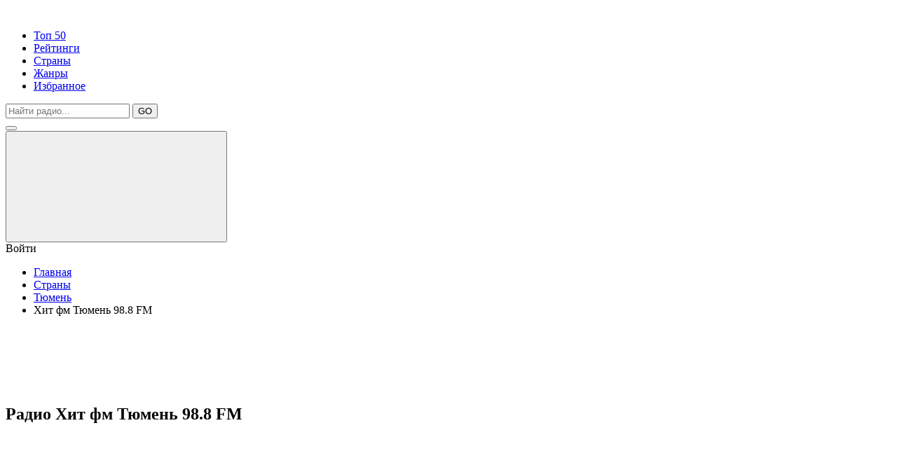

--- FILE ---
content_type: text/html; charset=UTF-8
request_url: https://all-radio.online/fm-radio/tyumen/hit
body_size: 7543
content:
<!DOCTYPE html>
<html lang="ru">
<head>
    <meta charset="UTF-8">
    <base href="https://all-radio.online/" />
    <title> Радио Хит фм Тюмень 98.8 FM - слушать онлайн бесплатно прямой эфир </title>
    
            <meta name="description" content="Слушать онлайн радио Хит фм Тюмень 98.8 FM в Тюмень, жанр pop, бесплатно в прямом эфире с хорошим качеством от all-radio.online"/>
            <meta name="keywords" content=""/>
    <meta charset="UTF-8">
    <meta name="viewport" content="width=device-width, initial-scale=1.0">
    <meta http-equiv="X-UA-Compatible" content="ie=edge">
    <link rel="stylesheet" href="assets/templates/css/main.css">

    <link rel="apple-touch-icon" sizes="57x57" href="assets/templates/img/favicon/apple-icon-57x57.png">
    <link rel="apple-touch-icon" sizes="60x60" href="assets/templates/img/favicon/apple-icon-60x60.png">
    <link rel="apple-touch-icon" sizes="72x72" href="assets/templates/img/favicon/apple-icon-72x72.png">
    <link rel="apple-touch-icon" sizes="76x76" href="assets/templates/img/favicon/apple-icon-76x76.png">
    <link rel="apple-touch-icon" sizes="114x114" href="assets/templates/img/favicon/apple-icon-114x114.png">
    <link rel="apple-touch-icon" sizes="120x120" href="assets/templates/img/favicon/apple-icon-120x120.png">
    <link rel="apple-touch-icon" sizes="144x144" href="assets/templates/img/favicon/apple-icon-144x144.png">
    <link rel="apple-touch-icon" sizes="152x152" href="assets/templates/img/favicon/apple-icon-152x152.png">
    <link rel="apple-touch-icon" sizes="180x180" href="assets/templates/img/favicon/apple-icon-180x180.png">
    <link rel="icon" type="image/png" sizes="192x192"  href="assets/templates/img/favicon/android-icon-192x192.png">
    <link rel="icon" type="image/png" sizes="32x32" href="assets/templates/img/favicon/favicon-32x32.png">
    <link rel="icon" type="image/png" sizes="96x96" href="assets/templates/img/favicon/favicon-96x96.png">
    <link rel="icon" type="image/png" sizes="16x16" href="assets/templates/img/favicon/favicon-16x16.png">
    <link rel="manifest" href="assets/templates/img/favicon/manifest.json">
    <meta name="msapplication-TileColor" content="#ffffff">
    <meta name="msapplication-TileImage" content="assets/templates/img/favicon/ms-icon-144x144.png">
    <meta name="theme-color" content="#ffffff">

        <style>.weqdsaerefwdc { display: none; }</style>
    
<script async src="https://pagead2.googlesyndication.com/pagead/js/adsbygoogle.js?client=ca-pub-6987733529023610"
     crossorigin="anonymous"></script>
     
<link rel="stylesheet" href="/assets/components/xlike/css/web/default.css" type="text/css" />
<link rel="stylesheet" href="/assets/components/msfavorites/css/default.min.css?v=63037a9" type="text/css" />
<script type="text/javascript">msFavoritesConfig={"actionUrl":"\/assets\/components\/msfavorites\/action.php","ctx":"web","version":"2.1.3-beta"};</script>
<script type="text/javascript">TicketsConfig={"ctx":"web","jsUrl":"\/assets\/components\/tickets\/js\/web\/","cssUrl":"\/assets\/components\/tickets\/css\/web\/","actionUrl":"\/assets\/components\/tickets\/action.php","close_all_message":"\u0437\u0430\u043a\u0440\u044b\u0442\u044c \u0432\u0441\u0435","tpanel":0,"enable_editor":1};</script>
<script type="text/javascript">TicketsConfig.editor={ticket: {onTab: {keepDefault:false, replaceWith:"	"},
        markupSet: [
            {name:"Bold", className: "btn-bold", key:"B", openWith:"<b>", closeWith:"</b>" },
            {name:"Italic", className: "btn-italic", key:"I", openWith:"<i>", closeWith:"</i>"  },
            {name:"Underline", className: "btn-underline", key:"U", openWith:"<u>", closeWith:"</u>" },
            {name:"Stroke through", className: "btn-stroke", key:"S", openWith:"<s>", closeWith:"</s>" },
            {separator:"---------------" },
            {name:"Bulleted List", className: "btn-bulleted", openWith:"	<li>", closeWith:"</li>", multiline:true, openBlockWith:"<ul>\n", closeBlockWith:"\n</ul>"},
            {name:"Numeric List", className: "btn-numeric", openWith:"	<li>", closeWith:"</li>", multiline:true, openBlockWith:"<ol>\n", closeBlockWith:"\n</ol>"},
            {separator:"---------------" },
            {name:"Quote", className: "btn-quote", openWith:"<blockquote>", closeWith:"</blockquote>"},
            {name:"Code", className: "btn-code", openWith:"<code>", closeWith:"</code>"},
            {name:"Link", className: "btn-link", openWith:"<a href=\"[![Link:!:http://]!]\">", closeWith:"</a>" },
            {name:"Picture", className: "btn-picture", replaceWith:"<img src=\"[![Source:!:http://]!]\" />" },
            {separator:"---------------" },
            {name:"Cut", className: "btn-cut", openWith:"<cut/>" }
        ]},comment: {onTab: {keepDefault:false, replaceWith:"	"},
        markupSet: [
            {name:"Bold", className: "btn-bold", key:"B", openWith:"<b>", closeWith:"</b>" },
            {name:"Italic", className: "btn-italic", key:"I", openWith:"<i>", closeWith:"</i>"  },
            {name:"Underline", className: "btn-underline", key:"U", openWith:"<u>", closeWith:"</u>" },
            {name:"Stroke through", className: "btn-stroke", key:"S", openWith:"<s>", closeWith:"</s>" },
            {separator:"---------------" },
            {name:"Quote", className: "btn-quote", openWith:"<blockquote>", closeWith:"</blockquote>"},
            {name:"Code", className: "btn-code", openWith:"<code>", closeWith:"</code>"},
            {name:"Link", className: "btn-link", openWith:"<a href=\"[![Link:!:http://]!]\">", closeWith:"</a>" },
            {name:"Picture", className: "btn-picture", replaceWith:"<img src=\"[![Source:!:http://]!]\" />" }
        ]}};</script>
<link rel="stylesheet" href="/assets/components/tickets/js/web/editor/editor.css" type="text/css" />
<link rel="stylesheet" href="/assets/components/tickets/css/web/default.css" type="text/css" />
<script type="text/javascript">TicketsConfig.formBefore = 0;TicketsConfig.thread_depth = 0;</script>
<link rel="stylesheet" href="/assets/components/office/css/main/default.css" type="text/css" />
<script type="text/javascript">OfficeConfig={"cssUrl":"\/assets\/components\/office\/css\/","jsUrl":"\/assets\/components\/office\/js\/","actionUrl":"\/assets\/components\/office\/action.php","close_all_message":"\u0437\u0430\u043a\u0440\u044b\u0442\u044c \u0432\u0441\u0435","pageId":31799,"csrf":"0dea749ef1891c4f40cdc3ec9461a9eb"};</script>
<link rel="stylesheet" href="/assets/components/office/css/auth/default.css" type="text/css" />
</head><body>
    <header>
    <div class="container">
        <div class="header_top">
            <div class="logo"><a href="/"><img src="assets/templates/img/logo.jpg" alt=""></a></div>
            <div class="menu_top">
                <ul class="menu">
                    <li><a href="/top-50">Топ 50</a></li>
                    <li><a href="/raiting">Рейтинги</a></li>
                    <li><a href="/fm-radio">Страны</a></li>
                    <li><a href="/genres">Жанры</a></li>
                   
                    <li><a href="/office">Избранное</a></li>
                </ul>
            </div>
                            <div class="header_top_search">
                    <form action="/poisk" method="get" id="header_top_search" class="search_block">
                        <div class="search_row">
                            <input placeholder="Найти радио..." type="text" name="query" id="query" value="">
                            <button type="submit" class="btn btn_search">GO</button>
                        </div>
                    </form>
                </div>
                        <div class="header_burger">
                <button type="button" class="btn btn_burger"><span></span></button>
            </div>
            <div class="header_enter">
                                    <button type="button" class="btn btn_enter" data-fancybox data-src="#enter_form"><svg class="enter"><use xlink:href="assets/templates/img/svg.svg#user"></use></svg></button>
                    <div class="tip">Войти</div>
                            </div>
        </div>
        <div class="header_bottom">
                                <ul class="breadcrumbs"><li><a href="/">Главная</a></li>
<li><a href="/fm-radio">Страны</a></li>
<li><a href="/fm-radio/tyumen">Тюмень</a></li>
<li>Хит фм Тюмень 98.8 FM</li></ul>                    </div>
    </div>
</header>    <div id="content">
        <div class="container">
    <!--script async src="https://pagead2.googlesyndication.com/pagead/js/adsbygoogle.js"></script-->
<!-- de адаптивный -->
<ins class="adsbygoogle"
     style="display:block"
     data-ad-client="ca-pub-6987733529023610"
     data-ad-slot="1693121203"
     data-ad-format="horizontal"
     data-full-width-responsive="true"></ins>
<script>
     (adsbygoogle = window.adsbygoogle || []).push({});
</script>            <section class="station station_player">
                
                                    <h1>Радио Хит фм Тюмень 98.8 FM</h1>
                                <aside>
                    <div class="player_block"><div class="player js_player">
    <svg class="play"><use xlink:href="assets/templates/img/svg.svg#play"></use></svg>
    <svg class="stop"><use xlink:href="assets/templates/img/svg.svg#pause"></use></svg>
</div>
<div class="volume">
    <input type="range" name="volume" id="volume" value="85" min="0" max="100" data-volume="85">
    <div class="volume_btn js_volume_btn">
        <svg class="mute"><use xlink:href="assets/templates/img/svg.svg#mute"></use></svg>
        <svg class="speak"><use xlink:href="assets/templates/img/svg.svg#speaker"></use></svg>
    </div>
</div>
<audio id="audio" preload="auto" src="https://hitfm.hostingradio.ru/hitfm96.aacp"></audio>

</div>
                 
                    <div class="player_info_block" style="margin-top: 5px;">
                        <button type="button" class="btn btn_underplayer js_refreshStream">Перестало играть? Нажми сюда чтобы перезапустить!</button>
                        <button type="button" class="btn btn_underplayer js_stopStream">Остановить и очистить кеш.</button>
                        <button type="button" class="btn btn_underplayer js_brokenStream" data-id="31799">Не играет вообще? Жми сюда, сейчас исправим!</button>
                        <a class="btn btn_underplayer" href="https://hitfm.hostingradio.ru/hitfm96.aacp" onclick="window.open(this.href, '', 'scrollbars=1,height='+Math.min(100, screen.availHeight)+',width='+Math.min(400, screen.availWidth)); return false;">Слушай с официального сайта</a>
                        <div class="like_block">
                            

<div class="xlike [ js-xlike-object ]" data-xlike-propkey="33dcd0b9cd276482b2eb640de26ef3f8be82cf34" data-xlike-parent="31799">
    <div class="xlike__items">
        <span class="xlike__item xlike__item_like">
            <a                class="xlike__link  [ js-xlike-button ]"
                data-xlike-value="1" href="javascript:undefined;"            >
                <svg class="like"><use xlink:href="assets/templates/img/svg.svg#like"></use></svg>
                <span class="xlike__count xlike__count_like [ js-xlike-number ]">0</span>
            </a>
        </span>
        <span class="xlike__item xlike__item_dislike">
            <a                class="xlike__link  [ js-xlike-button ]"
                data-xlike-value="-1" href="javascript:undefined;"            >
                <svg class="dislike"><use xlink:href="assets/templates/img/svg.svg#like"></use></svg>
                <span class="xlike__count xlike__count_dislike [ js-xlike-number ]">0</span>
            </a>
        </span>
    </div>
</div>
                            <div class="msfavorites-parent" style="">
                                <a class="msfavorites load"
                                   data-click=""
                                   data-data-id="31799"
                                   data-data-list="default"
                                   data-msfavorites-mode="list"
                                   title="Избранные">
                                    <svg class="heart"><use xlink:href="assets/templates/img/svg.svg#heart"></use></svg>                                </a>
                            </div>
                        </div>
                        <div class="stream_info">
                            <h2 style="font-size:14px;font-size:14px;min-height: 20px;">Контакты радиостанции Хит фм Тюмень 98.8 FM:</h2>
                            <ul>
                                                                    <li><b>Страна:</b> Россия</li>
                                                                                                    <li><b>Город:</b> Тюмень</li>
                                                                                                    <li><b>Телефон:</b> 7 (3452) 39–09–00, +7 (3452) 68–83–93</li>
                                                                                                    <li><b>Адрес:</b> ул. Олимпийская, 9 к3</li>
                                                                                                    <li><b>Радиовещание:</b> 98.8 FM</li>
                                                                
                                                                                                    <li>E-mail: info@fm72.ru</li>
                                                                                                    <li>Официальный сайт: hitfm.ru</li>
                                                                                                    <li>Жанр: pop</li>
                                                            </ul>
                        </div>
                    </div>
                </aside>
                <div class="content">
                    <div class="station_images">
                        <div class="station_logo">
                            <img src="images/radioweb/hit-fm-250.jpg" onerror="this.src ='assets/templates/vo-radio/img/vo-radio1.jpg'" alt="Хит фм Тюмень 98.8 FM">
                        </div>
<!--noindex-->
<ins class="adsbygoogle"
     style="display:inline-block;width:480px;height:280px"
     data-ad-client="ca-pub-6987733529023610"
     data-ad-slot="1693121203"
     data-ad-format="auto"
     data-full-width-responsive="true"></ins>
<script>
     (adsbygoogle = window.adsbygoogle || []).push({});
</script>
<!--/noindex-->
                    </div>
                    <div class="text_block">
                       
                        <blockquote>Слушайте онлайн бесплатно радиостанцию Хит фм Тюмень 98.8 FM на ноутбуке, смартфоне или планшете. Онлайнрадио Хит фм Тюмень 98.8 FM вещает в отличном качестве без помех на all-radio.online бесплатно и без регистрации. Транслирует популярную музыку и песни 2025 года в жанре pop. Воспользуйтесь сервисом Shazam для того, чтобы узнать текущий трек.</blockquote>
                        <div id="movie_video"></div><script type="text/javascript" src="https://vak345.com/s.js?v=a7ff29b80a07844d83123c33df9dadca" async></script>
                        <blockquote class="content_text"></blockquote>
                        <blockquote> 
                         Присоединись к all-radio.online:
                        <div class="item1">
                           <a href="https://www.facebook.com/allradionline/" rel="nofollow" target="_blank"><img alt="" src="images/srvs/facebook2.png" style="margin:0 0 -2px 0;" width="40" height="40" border="0"></a>
                           <a href="https://vk.com/allradi" rel="nofollow" target="_blank"><img alt="" src="images/srvs/vkontakte2.png" style="margin:0 0 -2px 0;" width="40" height="40" border="0"></a>
                           
                           <a href="https://zen.yandex.ru/id/5ddbf1b76c428f7920c2d5cf" rel="nofollow" target="_blank"><img alt="" src="images/srvs/dzen.png" style="margin:0 0 -2px 0;" width="40" height="40" border="0"></a> 
                           <a href="https://www.instagram.com/all_radio.online" rel="nofollow" target="_blank"><img alt="" src="images/srvs/instagram.png" style="margin:0 0 -2px 0;" width="40" height="40" border="0"></a> 
                           <a href="https://ok.ru/group/57100789874885" rel="nofollow" target="_blank"><img alt="" src="images/srvs/ok.jpg" style="margin:0 0 -2px 0;" width="40" height="40" border="0"></a> 
                        </div>   
                        </blockquote>
                        <script async src="//pkoqeg.com/nhtl17219liv0pm03yqh8876vuq/786/ykpw0k.php"></script>
                        <div data-la-block="32dc7b6a-930b-48cf-a56f-2052f136c35e"></div>
                        <!--noindex-->
                        <blockquote>Сайт ничего не транслирует и не ретранслирует. Все права на аудио материалы, представленные на нашем сайте принадлежат их законным владельцам и предназначены только для ознакомления. <b>Если Вы являетесь обладателем авторских прав на какие-либо материалы, используемые на этом сайте и желаете, чтобы они более не распространялись, просим Вас сообщить нам об этом в письме. В обращении укажите все необходимые документы, подтверждающие Ваше право на использование материалов и, соответственно, ссылки на них</b>. <a href="/about">Подробнее тут</a></blockquote>
                        <div>
                        <div class="efir">
                            
                    <a class="btn btn_official" href="//hitfm.ru" onclick="window.open(this.href, '', 'scrollbars=1,height='+Math.min(400, screen.availHeight)+',width='+Math.min(400, screen.availWidth)); return false;"><span></span> Слушай с официального сайта</a>
                    
                        
                    <a style="margin-left: 30%;" class="btn btn_official" href="https://hitfm.hostingradio.ru/hitfm96.aacp" onclick="window.open(this.href, '', 'scrollbars=1,height='+Math.min(400, screen.availHeight)+',width='+Math.min(400, screen.availWidth)); return false;"><span></span>Стрим радиостанции</a>                      
                    
                    </div></div>
                        <!--/noindex-->
                        
</div>
<br/>              
</div>
</section>
           

                    
                                                         <style>.ajax-snippet {    width: 100% !important;
    display: flex;}</style>
            
            <section>
                <h3 class="h2">Случайные радиостанции</h3>
                <div class="radios catalog">
                    <div class="radio_cell"><a href="/radio/vesti">
    <div class="radio_cell_img">
        <img src="images/radioweb/vesti-fm-250.jpg" alt="Вести" onerror="this.src ='/assets/templates/vo-radio/img/vo-radio1.jpg'"></span>
    </div>
    <div class="radio_cell_name">Вести</div>
</a></div>
<div class="radio_cell"><a href="/radio/record-synthwave">
    <div class="radio_cell_img">
        <img src="images/radioweb/record-synthwave-250.jpg" alt="record Synthwave" onerror="this.src ='/assets/templates/vo-radio/img/vo-radio1.jpg'"></span>
    </div>
    <div class="radio_cell_name">record Synthwave</div>
</a></div>
<div class="radio_cell"><a href="/radio/tvoya-moskva-russkoe-radio">
    <div class="radio_cell_img">
        <img src="images/radioweb/tvoya-moskva-russkoe-radio-250.jpg" alt="Твоя Москва - Русское Радио" onerror="this.src ='/assets/templates/vo-radio/img/vo-radio1.jpg'"></span>
    </div>
    <div class="radio_cell_name">Твоя Москва - Русское Радио</div>
</a></div>
<div class="radio_cell"><a href="/radio/plyazh-kids-crimea">
    <div class="radio_cell_img">
        <img src="images/radioweb/plyazh-kids-crimea-250.jpg" alt="Пляж - KIDS CRIMEA" onerror="this.src ='/assets/templates/vo-radio/img/vo-radio1.jpg'"></span>
    </div>
    <div class="radio_cell_name">Пляж - KIDS CRIMEA</div>
</a></div>
<div class="radio_cell"><a href="/radio/energy-electro">
    <div class="radio_cell_img">
        <img src="images/radioweb/energy-electro-250.jpg" alt="Energy Electro" onerror="this.src ='/assets/templates/vo-radio/img/vo-radio1.jpg'"></span>
    </div>
    <div class="radio_cell_name">Energy Electro</div>
</a></div>
<div class="radio_cell"><a href="/radio/radiomix">
    <div class="radio_cell_img">
        <img src="images/radioweb/radiomix-250.jpg" alt="RadioMIX" onerror="this.src ='/assets/templates/vo-radio/img/vo-radio1.jpg'"></span>
    </div>
    <div class="radio_cell_name">RadioMIX</div>
</a></div>
<div class="radio_cell"><a href="/radio/ultraplay">
    <div class="radio_cell_img">
        <img src="images/radioweb/ultraplay-250.jpg" alt="UltraPlay" onerror="this.src ='/assets/templates/vo-radio/img/vo-radio1.jpg'"></span>
    </div>
    <div class="radio_cell_name">UltraPlay</div>
</a></div>                </div>
            </section>
            <center>
            <section class="station station_content">
                <div class="comments_block">
                    <div class="comments">
    
    <h3>Отзывы о Хит фм Тюмень 98.8 FM(<span id="comment-total"></span>)</h3>
   <!-- <h3>%comments]] (<span id="comment-total">+total]]</span>)</h3>-->

    <div id="comments-wrapper">
        <ol class="comment-list" id="comments"></ol>
    </div>

    <div id="comments-tpanel">
        <div id="tpanel-refresh"></div>
        <div id="tpanel-new"></div>
    </div>
</div><h4 id="comment-new-link">
    <a href="#" class="btn btn-primary">Написать комментарий</a>
</h4>

<div id="comment-form-placeholder" style="display:none">
    <form id="comment-form" action="" method="post" class="fonm_block">
        <div id="comment-preview-placeholder"></div>
        <input type="hidden" name="thread" value="resource-31799"/>
        <input type="hidden" name="parent" value="0"/>
        <input type="hidden" name="id" value="0"/>

        <div class="form_row">
            <div class="form_row_cell">
                <label for="comment-name">Автор:</label>
                <input type="text" name="name" value="" id="comment-name" class="form_input"/>
                <span class="error"></span>
            </div>
            <div class="form_row_cell">
                <label for="comment-email">Email:</label>
                <input type="text" name="email" value="" id="comment-email" class="form_input"/>
                <span class="error"></span>
            </div>
        </div>

        <div class="">
            <label for="comment-editor"></label>
            <textarea name="text" id="comment-editor" cols="30" rows="10" class="form_input"></textarea>
        </div>

        <div class="form-group">
    <label for="comment-captcha" id="comment-captcha">Введите сумму 8 + 3</label>
    <input type="text" name="captcha" value="" id="comment-captcha" class="form-control" />
    <span class="error"></span>
</div>


        <div class="form-actions">
            <input type="button" class="btn btn-default preview" value="Предпросмотр"
                   title="Ctrl + Enter"/>
            <input type="submit" class="btn btn-primary submit" value="Написать"
                   title="Ctrl + Shift + Enter"/>
            <span class="time"></span>
        </div>
    </form>
</div>                </div>
            </section>
            </center>
        </div>
    </div>
    <footer>
    <div class="footer_top">
        <div class="container">
            <div class="footer_left"><a href="/"><img src="assets/templates/img/logo_light.jpg" alt="Логотип"></a></div>
            <div class="footer_center">
                <ul class="footer_menu menu">
                    <li><a href="/about">О нас</a></li>
                    <li><a href="/info">Контакты</a></li>
                    <li><a href="/dobavit-radio">Добавить радио</a></li>
                    <li><a href="/reclama">Размещение рекламы</a></li>
                    <li><a href="/privacy">Политика конфиденциальности</a></li>
                </ul>
            </div>
            <!-- <div class="footer_right"></div> -->
        </div>
    </div>
    <div class="footer_bottom">
        <div class="container">
            <div class="copyright">Все права на использование аудио или других материалов на данном сайте находятся в собственности их законных авторов и владельцев. 2025г.</div>
        </div>
    </div>
    <!-- Yandex.Metrika counter -->
<script type="text/javascript" >
   (function(m,e,t,r,i,k,a) { m[i]=m[i]||function() { (m[i].a=m[i].a||[]).push(arguments) } ;
   m[i].l=1*new Date();k=e.createElement(t),a=e.getElementsByTagName(t)[0],k.async=1,k.src=r,a.parentNode.insertBefore(k,a) } )
   (window, document, "script", "https://mc.yandex.ru/metrika/tag.js", "ym");

   ym(52094781, "init",  { 
        id:52094781,
        clickmap:true,
        trackLinks:true,
        accurateTrackBounce:true,
        webvisor:true
    } );
</script>
<noscript><div><img src="https://mc.yandex.ru/watch/52094781" style="position:absolute; left:-9999px;" alt="" /></div></noscript>
<!-- /Yandex.Metrika counter -->
</footer>





    <div id="enter_form" class="modal">
    <div class="tabs">
        <ul>
    <li class="active">Вход</li>
    <li>Регистрация</li>
</ul>
<ul id="office-auth-form">
    <li>
        <!-- login -->
        <form action="#" method="post" id="login" class="fonm_block"  id="office-auth-login">
            <input type="hidden" name="action" value="auth/formLogin"/>
            <input type="hidden" name="return" value=""/>
            
            <div class="form_row">
                <label for="office-auth-login-username">Логин:</label>
                <input type="text" name="username" id="office-auth-login-username" class="form_input" value="" placeholder="Логин">
            </div>
            <div class="form_row">
                <label for="office-login-form-password">Пароль:</label>
                <input type="password" name="password" id="office-login-form-password" class="form_input" value="" placeholder="Пароль" autocomplete="off">
            </div>
            <button type="submit" class="btn">Войти</button>
        </form>
    </li>
    <li>
        <!-- registration -->
        <form action="#" method="post" id="office-auth-register" class="ajax_form fonm_block">
                
            <div class="form_row">
                <label for="office-auth-register-username">Логин:</label>
                <input type="text" name="username" id="office-auth-register-username" placeholder="Имя" autocomplete="off">
            </div>
            <div class="form_row">
                <label for="office-auth-register-fullname">Имя:</label>
                <input type="text" name="fullname" id="office-auth-register-fullname" value="" placeholder="Логин" autocomplete="off">
            </div>
            <div class="form_row">
                <label for="office-auth-register-email">Е_майл:</label>
                <input type="email" name="email" id="office-auth-register-email" placeholder="Е-майл" class="required" autocomplete="off" required>
            </div>
            <div class="form_row">
                <label for="office-auth-register-password">Пароль:</label>
                <input type="password" name="password" id="office-auth-register-password" value="" placeholder="Пароль" autocomplete="off" class="required" required>
            </div>
             <input type="hidden" name="action" value="auth/formRegister">
            <button type="submit" class="btn">Зарегистрироваться</button>
        </form>
    </li>
</ul>    </div>
</div>

<div id="logout_office" class="modal">
    <div class="logout_office">
        <a href="/office" class="logout_side">
            <svg class="home"><use xlink:href="assets/templates/img/svg.svg#home"></use></svg>            Личный кабинет        </a>
        <a href="/fm-radio/tyumen/hit?action=auth%2Flogout" class="logout_side">
            <svg class="exit"><use xlink:href="assets/templates/img/svg.svg#exit"></use></svg>            Выйти
        </a>
    </div>
</div>    <script src="assets/templates/js/detect.min.js"></script>
<link rel="stylesheet" href="assets/templates/css/media.css">
<link href="https://fonts.googleapis.com/css?family=Open+Sans|PT+Sans|Raleway|Oswald&amp;subset=cyrillic" rel="stylesheet">
<script src="https://cdnjs.cloudflare.com/ajax/libs/jquery/3.3.1/jquery.min.js"></script>
<script src="//yastatic.net/es5-shims/0.0.2/es5-shims.min.js" async></script>
<script src="//yastatic.net/share2/share.js" async></script>
<link rel="stylesheet" href="https://cdn.jsdelivr.net/gh/fancyapps/fancybox@3.5.6/dist/jquery.fancybox.min.css" />
<script src="https://cdn.jsdelivr.net/gh/fancyapps/fancybox@3.5.6/dist/jquery.fancybox.min.js" async></script>
<script src="assets/templates/js/lib.min.js" defer></script>
<script src="assets/templates/js/main.js"></script>





<style>
    .office-message-success,.af-message-success { background-color: #f98561 !important; }
    .jGrowl { font-size: 16px; !important; }
</style>    
<script type="text/javascript" src="/assets/components/xlike/js/web/default.js"></script>
<script type="text/javascript">
                if (typeof(xLikeCls) == "undefined") {
                    var xLikeCls = new xLike({"actionUrl":"\/assets\/components\/xlike\/action.php"});
                }
            </script>
<script type="text/javascript" src="/assets/components/msfavorites/js/default.min.js?v=63037a9"></script>
<script type="text/javascript" src="/assets/components/tickets/js/web/editor/jquery.markitup.js"></script>
<script type="text/javascript" src="/assets/components/tickets/js/web/default.js"></script>
<script type="text/javascript" src="/assets/components/office/js/main/default.js"></script>
<script type="text/javascript" src="/assets/components/office/js/auth/default.js"></script>
</body>
</html>

--- FILE ---
content_type: text/html; charset=utf-8
request_url: https://www.google.com/recaptcha/api2/aframe
body_size: 266
content:
<!DOCTYPE HTML><html><head><meta http-equiv="content-type" content="text/html; charset=UTF-8"></head><body><script nonce="JfWV1re6medP1CrWKC2Tmg">/** Anti-fraud and anti-abuse applications only. See google.com/recaptcha */ try{var clients={'sodar':'https://pagead2.googlesyndication.com/pagead/sodar?'};window.addEventListener("message",function(a){try{if(a.source===window.parent){var b=JSON.parse(a.data);var c=clients[b['id']];if(c){var d=document.createElement('img');d.src=c+b['params']+'&rc='+(localStorage.getItem("rc::a")?sessionStorage.getItem("rc::b"):"");window.document.body.appendChild(d);sessionStorage.setItem("rc::e",parseInt(sessionStorage.getItem("rc::e")||0)+1);localStorage.setItem("rc::h",'1769107544724');}}}catch(b){}});window.parent.postMessage("_grecaptcha_ready", "*");}catch(b){}</script></body></html>